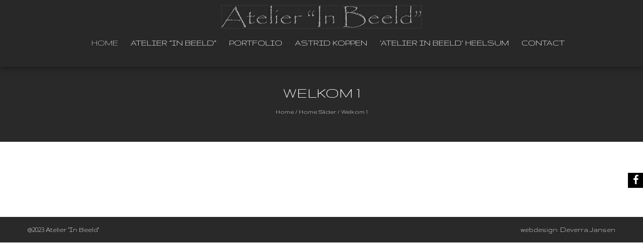

--- FILE ---
content_type: text/html; charset=UTF-8
request_url: https://atelierinbeeld.nl/welkom1/
body_size: 8304
content:
<!DOCTYPE html>
<html lang="nl">
    <head>
        <meta charset="UTF-8">
        <meta name="viewport" content="width=device-width, initial-scale=1, user-scalable=no">
        <title>Welkom 1 | Atelier In Beeld</title>
        <link rel="profile" href="http://gmpg.org/xfn/11">
        <link rel="pingback" href="https://atelierinbeeld.nl/xmlrpc.php">

        <meta name='robots' content='max-image-preview:large' />
<link rel='dns-prefetch' href='//fonts.googleapis.com' />
<link rel="alternate" type="application/rss+xml" title="Atelier In Beeld &raquo; feed" href="https://atelierinbeeld.nl/feed/" />
<link rel="alternate" type="application/rss+xml" title="Atelier In Beeld &raquo; reactiesfeed" href="https://atelierinbeeld.nl/comments/feed/" />
<script type="text/javascript">
window._wpemojiSettings = {"baseUrl":"https:\/\/s.w.org\/images\/core\/emoji\/14.0.0\/72x72\/","ext":".png","svgUrl":"https:\/\/s.w.org\/images\/core\/emoji\/14.0.0\/svg\/","svgExt":".svg","source":{"concatemoji":"https:\/\/atelierinbeeld.nl\/wp-includes\/js\/wp-emoji-release.min.js?ver=6.2"}};
/*! This file is auto-generated */
!function(e,a,t){var n,r,o,i=a.createElement("canvas"),p=i.getContext&&i.getContext("2d");function s(e,t){p.clearRect(0,0,i.width,i.height),p.fillText(e,0,0);e=i.toDataURL();return p.clearRect(0,0,i.width,i.height),p.fillText(t,0,0),e===i.toDataURL()}function c(e){var t=a.createElement("script");t.src=e,t.defer=t.type="text/javascript",a.getElementsByTagName("head")[0].appendChild(t)}for(o=Array("flag","emoji"),t.supports={everything:!0,everythingExceptFlag:!0},r=0;r<o.length;r++)t.supports[o[r]]=function(e){if(p&&p.fillText)switch(p.textBaseline="top",p.font="600 32px Arial",e){case"flag":return s("\ud83c\udff3\ufe0f\u200d\u26a7\ufe0f","\ud83c\udff3\ufe0f\u200b\u26a7\ufe0f")?!1:!s("\ud83c\uddfa\ud83c\uddf3","\ud83c\uddfa\u200b\ud83c\uddf3")&&!s("\ud83c\udff4\udb40\udc67\udb40\udc62\udb40\udc65\udb40\udc6e\udb40\udc67\udb40\udc7f","\ud83c\udff4\u200b\udb40\udc67\u200b\udb40\udc62\u200b\udb40\udc65\u200b\udb40\udc6e\u200b\udb40\udc67\u200b\udb40\udc7f");case"emoji":return!s("\ud83e\udef1\ud83c\udffb\u200d\ud83e\udef2\ud83c\udfff","\ud83e\udef1\ud83c\udffb\u200b\ud83e\udef2\ud83c\udfff")}return!1}(o[r]),t.supports.everything=t.supports.everything&&t.supports[o[r]],"flag"!==o[r]&&(t.supports.everythingExceptFlag=t.supports.everythingExceptFlag&&t.supports[o[r]]);t.supports.everythingExceptFlag=t.supports.everythingExceptFlag&&!t.supports.flag,t.DOMReady=!1,t.readyCallback=function(){t.DOMReady=!0},t.supports.everything||(n=function(){t.readyCallback()},a.addEventListener?(a.addEventListener("DOMContentLoaded",n,!1),e.addEventListener("load",n,!1)):(e.attachEvent("onload",n),a.attachEvent("onreadystatechange",function(){"complete"===a.readyState&&t.readyCallback()})),(e=t.source||{}).concatemoji?c(e.concatemoji):e.wpemoji&&e.twemoji&&(c(e.twemoji),c(e.wpemoji)))}(window,document,window._wpemojiSettings);
</script>
<style type="text/css">
img.wp-smiley,
img.emoji {
	display: inline !important;
	border: none !important;
	box-shadow: none !important;
	height: 1em !important;
	width: 1em !important;
	margin: 0 0.07em !important;
	vertical-align: -0.1em !important;
	background: none !important;
	padding: 0 !important;
}
</style>
	<link rel='stylesheet' id='wp-block-library-css' href='https://atelierinbeeld.nl/wp-includes/css/dist/block-library/style.min.css?ver=6.2' type='text/css' media='all' />
<link rel='stylesheet' id='classic-theme-styles-css' href='https://atelierinbeeld.nl/wp-includes/css/classic-themes.min.css?ver=6.2' type='text/css' media='all' />
<style id='global-styles-inline-css' type='text/css'>
body{--wp--preset--color--black: #000000;--wp--preset--color--cyan-bluish-gray: #abb8c3;--wp--preset--color--white: #ffffff;--wp--preset--color--pale-pink: #f78da7;--wp--preset--color--vivid-red: #cf2e2e;--wp--preset--color--luminous-vivid-orange: #ff6900;--wp--preset--color--luminous-vivid-amber: #fcb900;--wp--preset--color--light-green-cyan: #7bdcb5;--wp--preset--color--vivid-green-cyan: #00d084;--wp--preset--color--pale-cyan-blue: #8ed1fc;--wp--preset--color--vivid-cyan-blue: #0693e3;--wp--preset--color--vivid-purple: #9b51e0;--wp--preset--gradient--vivid-cyan-blue-to-vivid-purple: linear-gradient(135deg,rgba(6,147,227,1) 0%,rgb(155,81,224) 100%);--wp--preset--gradient--light-green-cyan-to-vivid-green-cyan: linear-gradient(135deg,rgb(122,220,180) 0%,rgb(0,208,130) 100%);--wp--preset--gradient--luminous-vivid-amber-to-luminous-vivid-orange: linear-gradient(135deg,rgba(252,185,0,1) 0%,rgba(255,105,0,1) 100%);--wp--preset--gradient--luminous-vivid-orange-to-vivid-red: linear-gradient(135deg,rgba(255,105,0,1) 0%,rgb(207,46,46) 100%);--wp--preset--gradient--very-light-gray-to-cyan-bluish-gray: linear-gradient(135deg,rgb(238,238,238) 0%,rgb(169,184,195) 100%);--wp--preset--gradient--cool-to-warm-spectrum: linear-gradient(135deg,rgb(74,234,220) 0%,rgb(151,120,209) 20%,rgb(207,42,186) 40%,rgb(238,44,130) 60%,rgb(251,105,98) 80%,rgb(254,248,76) 100%);--wp--preset--gradient--blush-light-purple: linear-gradient(135deg,rgb(255,206,236) 0%,rgb(152,150,240) 100%);--wp--preset--gradient--blush-bordeaux: linear-gradient(135deg,rgb(254,205,165) 0%,rgb(254,45,45) 50%,rgb(107,0,62) 100%);--wp--preset--gradient--luminous-dusk: linear-gradient(135deg,rgb(255,203,112) 0%,rgb(199,81,192) 50%,rgb(65,88,208) 100%);--wp--preset--gradient--pale-ocean: linear-gradient(135deg,rgb(255,245,203) 0%,rgb(182,227,212) 50%,rgb(51,167,181) 100%);--wp--preset--gradient--electric-grass: linear-gradient(135deg,rgb(202,248,128) 0%,rgb(113,206,126) 100%);--wp--preset--gradient--midnight: linear-gradient(135deg,rgb(2,3,129) 0%,rgb(40,116,252) 100%);--wp--preset--duotone--dark-grayscale: url('#wp-duotone-dark-grayscale');--wp--preset--duotone--grayscale: url('#wp-duotone-grayscale');--wp--preset--duotone--purple-yellow: url('#wp-duotone-purple-yellow');--wp--preset--duotone--blue-red: url('#wp-duotone-blue-red');--wp--preset--duotone--midnight: url('#wp-duotone-midnight');--wp--preset--duotone--magenta-yellow: url('#wp-duotone-magenta-yellow');--wp--preset--duotone--purple-green: url('#wp-duotone-purple-green');--wp--preset--duotone--blue-orange: url('#wp-duotone-blue-orange');--wp--preset--font-size--small: 13px;--wp--preset--font-size--medium: 20px;--wp--preset--font-size--large: 36px;--wp--preset--font-size--x-large: 42px;--wp--preset--spacing--20: 0.44rem;--wp--preset--spacing--30: 0.67rem;--wp--preset--spacing--40: 1rem;--wp--preset--spacing--50: 1.5rem;--wp--preset--spacing--60: 2.25rem;--wp--preset--spacing--70: 3.38rem;--wp--preset--spacing--80: 5.06rem;--wp--preset--shadow--natural: 6px 6px 9px rgba(0, 0, 0, 0.2);--wp--preset--shadow--deep: 12px 12px 50px rgba(0, 0, 0, 0.4);--wp--preset--shadow--sharp: 6px 6px 0px rgba(0, 0, 0, 0.2);--wp--preset--shadow--outlined: 6px 6px 0px -3px rgba(255, 255, 255, 1), 6px 6px rgba(0, 0, 0, 1);--wp--preset--shadow--crisp: 6px 6px 0px rgba(0, 0, 0, 1);}:where(.is-layout-flex){gap: 0.5em;}body .is-layout-flow > .alignleft{float: left;margin-inline-start: 0;margin-inline-end: 2em;}body .is-layout-flow > .alignright{float: right;margin-inline-start: 2em;margin-inline-end: 0;}body .is-layout-flow > .aligncenter{margin-left: auto !important;margin-right: auto !important;}body .is-layout-constrained > .alignleft{float: left;margin-inline-start: 0;margin-inline-end: 2em;}body .is-layout-constrained > .alignright{float: right;margin-inline-start: 2em;margin-inline-end: 0;}body .is-layout-constrained > .aligncenter{margin-left: auto !important;margin-right: auto !important;}body .is-layout-constrained > :where(:not(.alignleft):not(.alignright):not(.alignfull)){max-width: var(--wp--style--global--content-size);margin-left: auto !important;margin-right: auto !important;}body .is-layout-constrained > .alignwide{max-width: var(--wp--style--global--wide-size);}body .is-layout-flex{display: flex;}body .is-layout-flex{flex-wrap: wrap;align-items: center;}body .is-layout-flex > *{margin: 0;}:where(.wp-block-columns.is-layout-flex){gap: 2em;}.has-black-color{color: var(--wp--preset--color--black) !important;}.has-cyan-bluish-gray-color{color: var(--wp--preset--color--cyan-bluish-gray) !important;}.has-white-color{color: var(--wp--preset--color--white) !important;}.has-pale-pink-color{color: var(--wp--preset--color--pale-pink) !important;}.has-vivid-red-color{color: var(--wp--preset--color--vivid-red) !important;}.has-luminous-vivid-orange-color{color: var(--wp--preset--color--luminous-vivid-orange) !important;}.has-luminous-vivid-amber-color{color: var(--wp--preset--color--luminous-vivid-amber) !important;}.has-light-green-cyan-color{color: var(--wp--preset--color--light-green-cyan) !important;}.has-vivid-green-cyan-color{color: var(--wp--preset--color--vivid-green-cyan) !important;}.has-pale-cyan-blue-color{color: var(--wp--preset--color--pale-cyan-blue) !important;}.has-vivid-cyan-blue-color{color: var(--wp--preset--color--vivid-cyan-blue) !important;}.has-vivid-purple-color{color: var(--wp--preset--color--vivid-purple) !important;}.has-black-background-color{background-color: var(--wp--preset--color--black) !important;}.has-cyan-bluish-gray-background-color{background-color: var(--wp--preset--color--cyan-bluish-gray) !important;}.has-white-background-color{background-color: var(--wp--preset--color--white) !important;}.has-pale-pink-background-color{background-color: var(--wp--preset--color--pale-pink) !important;}.has-vivid-red-background-color{background-color: var(--wp--preset--color--vivid-red) !important;}.has-luminous-vivid-orange-background-color{background-color: var(--wp--preset--color--luminous-vivid-orange) !important;}.has-luminous-vivid-amber-background-color{background-color: var(--wp--preset--color--luminous-vivid-amber) !important;}.has-light-green-cyan-background-color{background-color: var(--wp--preset--color--light-green-cyan) !important;}.has-vivid-green-cyan-background-color{background-color: var(--wp--preset--color--vivid-green-cyan) !important;}.has-pale-cyan-blue-background-color{background-color: var(--wp--preset--color--pale-cyan-blue) !important;}.has-vivid-cyan-blue-background-color{background-color: var(--wp--preset--color--vivid-cyan-blue) !important;}.has-vivid-purple-background-color{background-color: var(--wp--preset--color--vivid-purple) !important;}.has-black-border-color{border-color: var(--wp--preset--color--black) !important;}.has-cyan-bluish-gray-border-color{border-color: var(--wp--preset--color--cyan-bluish-gray) !important;}.has-white-border-color{border-color: var(--wp--preset--color--white) !important;}.has-pale-pink-border-color{border-color: var(--wp--preset--color--pale-pink) !important;}.has-vivid-red-border-color{border-color: var(--wp--preset--color--vivid-red) !important;}.has-luminous-vivid-orange-border-color{border-color: var(--wp--preset--color--luminous-vivid-orange) !important;}.has-luminous-vivid-amber-border-color{border-color: var(--wp--preset--color--luminous-vivid-amber) !important;}.has-light-green-cyan-border-color{border-color: var(--wp--preset--color--light-green-cyan) !important;}.has-vivid-green-cyan-border-color{border-color: var(--wp--preset--color--vivid-green-cyan) !important;}.has-pale-cyan-blue-border-color{border-color: var(--wp--preset--color--pale-cyan-blue) !important;}.has-vivid-cyan-blue-border-color{border-color: var(--wp--preset--color--vivid-cyan-blue) !important;}.has-vivid-purple-border-color{border-color: var(--wp--preset--color--vivid-purple) !important;}.has-vivid-cyan-blue-to-vivid-purple-gradient-background{background: var(--wp--preset--gradient--vivid-cyan-blue-to-vivid-purple) !important;}.has-light-green-cyan-to-vivid-green-cyan-gradient-background{background: var(--wp--preset--gradient--light-green-cyan-to-vivid-green-cyan) !important;}.has-luminous-vivid-amber-to-luminous-vivid-orange-gradient-background{background: var(--wp--preset--gradient--luminous-vivid-amber-to-luminous-vivid-orange) !important;}.has-luminous-vivid-orange-to-vivid-red-gradient-background{background: var(--wp--preset--gradient--luminous-vivid-orange-to-vivid-red) !important;}.has-very-light-gray-to-cyan-bluish-gray-gradient-background{background: var(--wp--preset--gradient--very-light-gray-to-cyan-bluish-gray) !important;}.has-cool-to-warm-spectrum-gradient-background{background: var(--wp--preset--gradient--cool-to-warm-spectrum) !important;}.has-blush-light-purple-gradient-background{background: var(--wp--preset--gradient--blush-light-purple) !important;}.has-blush-bordeaux-gradient-background{background: var(--wp--preset--gradient--blush-bordeaux) !important;}.has-luminous-dusk-gradient-background{background: var(--wp--preset--gradient--luminous-dusk) !important;}.has-pale-ocean-gradient-background{background: var(--wp--preset--gradient--pale-ocean) !important;}.has-electric-grass-gradient-background{background: var(--wp--preset--gradient--electric-grass) !important;}.has-midnight-gradient-background{background: var(--wp--preset--gradient--midnight) !important;}.has-small-font-size{font-size: var(--wp--preset--font-size--small) !important;}.has-medium-font-size{font-size: var(--wp--preset--font-size--medium) !important;}.has-large-font-size{font-size: var(--wp--preset--font-size--large) !important;}.has-x-large-font-size{font-size: var(--wp--preset--font-size--x-large) !important;}
.wp-block-navigation a:where(:not(.wp-element-button)){color: inherit;}
:where(.wp-block-columns.is-layout-flex){gap: 2em;}
.wp-block-pullquote{font-size: 1.5em;line-height: 1.6;}
</style>
<link rel='stylesheet' id='google-fonts-css' href='//fonts.googleapis.com/css?family=PT+Sans%3A400%7COxygen%3A400&#038;ver=6.2' type='text/css' media='all' />
<link rel='stylesheet' id='accesspress_parallax-combined-style-css' href='https://atelierinbeeld.nl/wp-content/themes/accesspress_parallax_pro/css/ap-combined-style.css?ver=6.2' type='text/css' media='all' />
<link rel='stylesheet' id='accesspress_parallax-style-css' href='https://atelierinbeeld.nl/wp-content/themes/accesspress_parallax_pro/style.css?ver=6.2' type='text/css' media='all' />
<link rel='stylesheet' id='accesspress_parallax-responsive-css' href='https://atelierinbeeld.nl/wp-content/themes/accesspress_parallax_pro/css/responsive.css?ver=6.2' type='text/css' media='all' />
<script type='text/javascript' src='https://atelierinbeeld.nl/wp-includes/js/tinymce/tinymce.min.js?ver=49110-20201110' id='wp-tinymce-root-js'></script>
<script type='text/javascript' src='https://atelierinbeeld.nl/wp-includes/js/tinymce/plugins/compat3x/plugin.min.js?ver=49110-20201110' id='wp-tinymce-js'></script>
<script type='text/javascript' src='https://atelierinbeeld.nl/wp-includes/js/jquery/jquery.min.js?ver=3.6.3' id='jquery-core-js'></script>
<script type='text/javascript' src='https://atelierinbeeld.nl/wp-includes/js/jquery/jquery-migrate.min.js?ver=3.4.0' id='jquery-migrate-js'></script>
<link type='image/png' rel='icon' href='http://atelierinbeeld.nl/wp-content/uploads/2019/03/modulesysteem.png'/>

    <script>
    jQuery(document).ready(function($){

        
    
    
        $(window).on('load',function(){
        if($(window).width() > 768){ 
        $('#section-1338').parallax('50%',0.4, true);
 
        }         
    });
        });

        
        </script>

    <!-- <div id="fb-root"></div>
    <script>
    (function(d, s, id) {
      var js, fjs = d.getElementsByTagName(s)[0];
      if (d.getElementById(id)) return;
      js = d.createElement(s); js.id = id;
      js.src = "//connect.facebook.net/en_US/sdk.js#xfbml=1&version=v2.5";
      fjs.parentNode.insertBefore(js, fjs);
    }(document, 'script', 'facebook-jssdk'));
    </script> -->
<link rel="https://api.w.org/" href="https://atelierinbeeld.nl/wp-json/" /><link rel="alternate" type="application/json" href="https://atelierinbeeld.nl/wp-json/wp/v2/posts/1110" /><link rel="EditURI" type="application/rsd+xml" title="RSD" href="https://atelierinbeeld.nl/xmlrpc.php?rsd" />
<link rel="wlwmanifest" type="application/wlwmanifest+xml" href="https://atelierinbeeld.nl/wp-includes/wlwmanifest.xml" />
<meta name="generator" content="WordPress 6.2" />
<link rel="canonical" href="https://atelierinbeeld.nl/welkom1/" />
<link rel='shortlink' href='https://atelierinbeeld.nl/?p=1110' />
<link rel="alternate" type="application/json+oembed" href="https://atelierinbeeld.nl/wp-json/oembed/1.0/embed?url=https%3A%2F%2Fatelierinbeeld.nl%2Fwelkom1%2F" />
<link rel="alternate" type="text/xml+oembed" href="https://atelierinbeeld.nl/wp-json/oembed/1.0/embed?url=https%3A%2F%2Fatelierinbeeld.nl%2Fwelkom1%2F&#038;format=xml" />
<!-- Analytics by WP Statistics - https://wp-statistics.com -->
<style>#section-1276{ background:url() repeat fixed top center #ffffff; background-size:auto; color:#000000}
#section-1276 .overlay { background:url(https://atelierinbeeld.nl/wp-content/themes/accesspress_parallax_pro/images/overlays/overlay2.png);}
#section-1276.parallax-section h2{ color:#000000}
#section-1276 .testimonial-listing .bx-wrapper .bx-controls-direction a{border-color:#000000;color:#000000}
#section-1276.service_template .section-wrap::after{ background-color:#ffffff}
#section-1187{ background:url() repeat scroll top center #292929; background-size:auto; color:#ffffff}
#section-1187.parallax-section h2{ color:#ffffff}
#section-1187 .testimonial-listing .bx-wrapper .bx-controls-direction a{border-color:#ffffff;color:#ffffff}
#section-1187.service_template .section-wrap::after{ background-color:#292929}
#section-397{ background:url() no-repeat scroll top left #ffffff; background-size:auto; color:#000000}
#section-397.parallax-section h2{ color:#000000}
#section-397 .testimonial-listing .bx-wrapper .bx-controls-direction a{border-color:#000000;color:#000000}
#section-397.service_template .section-wrap::after{ background-color:#ffffff}
#section-1718{ background:url() no-repeat scroll top left #292929; background-size:auto; color:#ffffff}
#section-1718.parallax-section h2{ color:#ffffff}
#section-1718 .testimonial-listing .bx-wrapper .bx-controls-direction a{border-color:#ffffff;color:#ffffff}
#section-1718.service_template .section-wrap::after{ background-color:#292929}
#section-746{ background:url() no-repeat fixed top left #292929; background-size:auto; color:#ffffff}
#section-746 .overlay { background:url(https://atelierinbeeld.nl/wp-content/themes/accesspress_parallax_pro/images/overlays/black-light-bg.png);}
#section-746.parallax-section h2{ color:#ffffff}
#section-746 .testimonial-listing .bx-wrapper .bx-controls-direction a{border-color:#ffffff;color:#ffffff}
#section-746.service_template .section-wrap::after{ background-color:#292929}
#section-892{ background:url() repeat fixed top left #ffffff; background-size:auto; color:#000000}
#section-892 .overlay { background:url(https://atelierinbeeld.nl/wp-content/themes/accesspress_parallax_pro/images/overlays/white-light-bg.png);}
#section-892.parallax-section h2{ color:#000000}
#section-892 .testimonial-listing .bx-wrapper .bx-controls-direction a{border-color:#000000;color:#000000}
#section-892.service_template .section-wrap::after{ background-color:#ffffff}
#section-1338{ background:url(http://atelierinbeeld.nl/wp-content/uploads/2019/03/1560393_475964445859778_270958054_n.jpg) no-repeat fixed top center #FFFFFF; background-size:auto; color:#333333}
#section-1338.parallax-section h2{ color:#333333}
#section-1338 .testimonial-listing .bx-wrapper .bx-controls-direction a{border-color:#333333;color:#333333}
#section-1338.service_template .section-wrap::after{ background-color:#FFFFFF}
#section-1327{ background:url() no-repeat scroll top left #FFFFFF; background-size:auto; color:#333333}
#section-1327.parallax-section h2{ color:#333333}
#section-1327 .testimonial-listing .bx-wrapper .bx-controls-direction a{border-color:#333333;color:#333333}
#section-1327.service_template .section-wrap::after{ background-color:#FFFFFF}
#section-411{ background:url() repeat fixed top center #292929; background-size:auto; color:#ffffff}
#section-411 .overlay { background:url(https://atelierinbeeld.nl/wp-content/themes/accesspress_parallax_pro/images/overlays/black-dark-bg.png);}
#section-411.parallax-section h2{ color:#ffffff}
#section-411 .testimonial-listing .bx-wrapper .bx-controls-direction a{border-color:#ffffff;color:#ffffff}
#section-411.service_template .section-wrap::after{ background-color:#292929}
#section-1209{ background:url() no-repeat scroll top left #ffffff; background-size:auto; color:#000000}
#section-1209.parallax-section h2{ color:#000000}
#section-1209 .testimonial-listing .bx-wrapper .bx-controls-direction a{border-color:#000000;color:#000000}
#section-1209.service_template .section-wrap::after{ background-color:#ffffff}
#section-360{ background:url() repeat fixed top center #292929; background-size:auto; color:#ffffff}
#section-360 .overlay { background:url(https://atelierinbeeld.nl/wp-content/themes/accesspress_parallax_pro/images/overlays/white-light-bg.png);}
#section-360.parallax-section h2{ color:#ffffff}
#section-360 .testimonial-listing .bx-wrapper .bx-controls-direction a{border-color:#ffffff;color:#ffffff}
#section-360.service_template .section-wrap::after{ background-color:#292929}
#top-header{ background:#292929;font-size:16px;font-family:Gruppo;font-weight:400;color:#ffffff;line-height:38px}
#top-header a{color:#ffffff}
#top-header a:hover{color:#cccccc}
#main-header{ background:#292929}
#main-header{background:rgba(41,41,41,0.6)}
#main-header.no-opacity, #main-header.pos-bottom{ background:#292929}
.main-navigation{margin-top:0px;margin-right:0px;margin-bottom:0px;margin-left:0px;}.main-navigation ul li a{font-size:18px;font-family:Gruppo;font-weight:400;color:#ffffff;text-transform:uppercase}
.main-navigation > ul > li a:hover, .main-navigation > ul > li.current a, .main-navigation .current_page_item > a, .main-navigation .current-menu-item > a{color:#cccccc}
.main-navigation .sf-arrows .sf-with-ul:after{border-color:#ffffff transparent transparent}
.main-navigation .sf-arrows ul .sf-with-ul:after{border-left-color:#ffffff !important}
#site-logo{margin-top:0px;margin-right:0px;margin-bottom:0px;margin-left:0px;}.top-menu ul.menu ul{background:#292929;}
.top-menu .sf-arrows .sf-with-ul:after{border-color:#ffffff transparent transparent}
.top-menu .sf-arrows ul .sf-with-ul:after{border-left-color:#ffffff !important}
.social-icons a, .social-icons a span{background:#000000}
.social-icons a:hover{background:#000000}
.social-icons.appear-left a span:after{border-right-color:#000000}
.social-icons.appear-right a span:after{border-left-color:#000000}
.social-icons.appear-top a span:after{border-bottom-color:#000000}
.social-icons.appear-bottom a span:after{border-top-color:#000000}
body, button, input, select, textarea{ font-size:20px;font-family:Gruppo;font-weight:400;color:#000000}
h1{ font-size:32px;font-family:Gruppo;font-weight:400;color:#000000;text-transform:uppercase}
h2{ font-size:28px;font-family:'Gruppo';font-weight:400;color:#000000;text-transform:uppercase}
h3{ font-size:24px;font-family:'Gruppo';font-weight:400;color:#000000;text-transform:uppercase}
h4{ font-size:20px;font-family:'Gruppo';font-weight:400;color:#000000;text-transform:uppercase}
h5{ font-size:20px;font-family:'Gruppo';font-weight:400;color:#000000;text-transform:uppercase}
h6{ font-size:18px;font-family:'Gruppo';font-weight:400;color:#000000;text-transform:uppercase}
#secondary-left .widget-title,#secondary-right .widget-title, #secondary .widget-title{ font-size:20px;font-family:'Gruppo';font-weight:400;color:#000000;text-transform:uppercase}
.top-footer .widget-title{ font-size:14px;font-family:'Arial';font-weight:400;color:;text-transform:uppercase}
.top-footer .widget-title:after{border-color:}
.top-footer{background:#292929;color:#ffffff}
.top-footer h4{color:}
.top-footer a{color:#ffffff}
.bottom-footer{background:#292929;color:#ffffff}
.bottom-footer a, .footer-social-icons a{color:#ffffff}
.footer-social-icons a{border-color:#ffffff}
.footer-social-icons a:hover{background:#ffffff}
.single #header-wrap .entry-title, .single #header-wrap .title-breadcrumb-wrap a, .single #header-wrap .title-breadcrumb-wrap{color:#ffffff}
.page #header-wrap .entry-title, .page #header-wrap .title-breadcrumb-wrap a, .page #header-wrap .title-breadcrumb-wrap{color:#ffffff}
.archive #header-wrap .entry-title, .archive #header-wrap .title-breadcrumb-wrap a, .archive #header-wrap .title-breadcrumb-wrap{color:#ffffff}
.error404 #header-wrap .entry-title, .error404 #header-wrap .title-breadcrumb-wrap a, .error404 #header-wrap .title-breadcrumb-wrap{color:#ffffff}
#page-overlay{background-image:url(https://atelierinbeeld.nl/wp-content/themes/accesspress_parallax_pro/images/preloader/loader8.gif)}
#ap-map-canvas{height:400px !important}
#main-header{box-shadow: 0px 4px 10px rgba(0,0,0,0.3);}
.main-navigation ul ul li.current_page_item > a, 
.main-navigation ul ul li.current-menu-item > a, 
.main-navigation ul ul li > a:hover,
.ap-icon-text.style3 .ap-icon-text-icon i, 
.ap-icon-text.style4 .ap-icon-text-icon i,
.bttn:after,
#go-top,
.blog-list .blog-excerpt span,
.ap-bttn:before,
.ap-bttn:after,
.ap-bttn,
.member-social-group a:hover,
.ap-progress-bar .ap-progress-bar-percentage,
.googlemap-contact-wrap li .fa,
.post-listing .posted-on,
.horizontal .ap_tab_group .tab-title.active, 
.horizontal .ap_tab_group .tab-title.hover,
.vertical .ap_tab_group .tab-title.active, 
.vertical .ap_tab_group .tab-title.hover,
#portfolio-grid.style4 h4,
.mm-menu,
.menu-toggle span,
.menu-toggle span:after,
.menu-toggle span:before,
.ap_toggle .ap_toggle_title,
.bttn:hover,
.bttn:active,
.portfolio-listing .button-group li.is-checked,
.bx-wrapper .bx-pager.bx-default-pager a:hover, 
.bx-wrapper .bx-pager.bx-default-pager a.active,
.error-404,
button,
input[type="button"]:hover,
input[type="reset"]:hover,
input[type="submit"]:hover,
.bttn.ap-default-bttn.ap-bg-bttn,
.bttn.ap-default-bttn.ap-outline-bttn:hover,
.ap_tagline_box.ap-bg-box,
.ap-dropcaps.ap-square,
#collapse-nav,
.woocommerce ul.products li.product .onsale, 
.woocommerce span.onsale,
.woocommerce ul.products li.product .button, 
.woocommerce nav.woocommerce-pagination ul li span,
.woocommerce #respond input#submit.alt, 
.woocommerce a.button.alt, 
.woocommerce button.button.alt, 
.woocommerce input.button.alt,
.woocommerce #respond input#submit:hover, 
.woocommerce a.button:hover, 
.woocommerce button.button:hover, 
.woocommerce input.button:hover,
 .woocommerce #respond input#submit.alt.disabled, 
.woocommerce #respond input#submit.alt.disabled:hover, 
.woocommerce #respond input#submit.alt:disabled, 
.woocommerce #respond input#submit.alt:disabled:hover, 
.woocommerce #respond input#submit.alt:disabled[disabled], 
.woocommerce #respond input#submit.alt:disabled[disabled]:hover, 
.woocommerce a.button.alt.disabled, 
.woocommerce a.button.alt.disabled:hover, 
.woocommerce a.button.alt:disabled, 
.woocommerce a.button.alt:disabled:hover, 
.woocommerce a.button.alt:disabled[disabled], 
.woocommerce a.button.alt:disabled[disabled]:hover, 
.woocommerce button.button.alt.disabled, 
.woocommerce button.button.alt.disabled:hover, 
.woocommerce button.button.alt:disabled, 
.woocommerce button.button.alt:disabled:hover, 
.woocommerce button.button.alt:disabled[disabled], 
.woocommerce button.button.alt:disabled[disabled]:hover, 
.woocommerce input.button.alt.disabled, 
.woocommerce input.button.alt.disabled:hover, 
.woocommerce input.button.alt:disabled, 
.woocommerce input.button.alt:disabled:hover, 
.woocommerce input.button.alt:disabled[disabled], 
.woocommerce input.button.alt:disabled[disabled]:hover,
.woocommerce .widget_price_filter .ui-slider .ui-slider-handle, 
.woocommerce .widget_price_filter .ui-slider .ui-slider-range,
.woocommerce input.button,
nav.woocommerce-MyAccount-navigation ul li a,
.floating-bar ul li.current a, .floating-bar ul li:hover a,
.floating-bar ul li .ap-tooltip, .floating-bar ul li .ap-tooltip:before, .floating-bar ul li .ap-tooltip:after,
.layout2.featured_table .ap-price-box, .layout2 .ap-pricing-readmore a.bttn,
.blog_template_new .new-blog-listing .single-blog-wrapper .blog-content-wrapper .blog-date-wrap span.post-month,
.blog_template_new .new-blog-listing .single-blog-wrapper .blog-content-wrapper span.read-more a,
.googlemap_template_new .ap-contact-wrap .ap-ctn-form input[type="submit"],
.ap-pricing-table.layout3.featured_table .ap-price-box .ap-wrap, .ap-pricing-table.layout3.featured_table,
.testimonial_template_new .testimonial-listing ul li.testimonial-content h3,
.testimonial_template_new .testimonial-stage .owl-controls .owl-dots .owl-dot.active, .testimonial_template_new .testimonial-stage .owl-controls .owl-dots .owl-dot:hover{
background-color:#292929;
}

a,
.bttn,
.member-social-group a,
.ap-toggle-title .pointer span i,
.ap_toggle .ap_toggle_title:after,
.sidebar .widget-social-icons li a,
.team-tab .bx-wrapper .bx-controls-direction a,
#portfolio-grid.style2 .portfolio-link:hover,
.style1 .fancybox-gallery:hover,
.footer-social-icons a:hover,
.sidebar .menu li a:hover,
input[type="button"],
input[type="reset"],
input[type="submit"],
.sidebar ul li a:hover,
.sidebar ul li.current-menu-item > a,
.woocommerce .woocommerce-info:before,
.bttn.ap-default-bttn.ap-outline-bttn,
.layout2 .ap-pricing-readmore a.bttn:hover,
.blog_template_new .new-blog-listing .single-blog-wrapper .blog-content-wrapper span.read-more a:hover,
.woocommerce .star-rating:before, .woocommerce .star-rating span:before,
.woocommerce .star-rating:before, .woocommerce .star-rating span:before,
.mm-menu .mm-list > li:hover > a,
.mm-menu .mm-list > li:hover > a.mm-subopen:before,
.mm-menu .left-social-icons.mm-panel a:hover{
color:#292929;
}

.team_template_new .team-tab #team-arrow {
   fill: #292929;
}

.bttn,
.team-image:hover, .team-image.active,
.blog-list .blog-excerpt,
.ap-toggle-title,
.ap-toggle-title .pointer,
.ap_toggle,
.main-navigation ul ul li.current_page_item > a, 
.main-navigation ul ul li.current-menu-item > a, 
.main-navigation ul ul li > a:hover,
.menu-toggle,
.sidebar .widget-title:after,
button,
input[type="button"],
input[type="reset"],
input[type="submit"],
.bttn.ap-default-bttn.ap-outline-bttn,
.ap_tagline_box.ap-top-border-box,
.ap_tagline_box.ap-left-border-box,
.ap_tagline_box.ap-all-border-box,
input[type="text"]:focus, 
input[type="email"]:focus, 
input[type="url"]:focus, 
input[type="password"]:focus, 
input[type="search"]:focus, 
input[type="number"]:focus, 
input[type="tel"]:focus, 
input[type="range"]:focus, 
input[type="date"]:focus, 
input[type="month"]:focus, 
input[type="week"]:focus, 
input[type="time"]:focus, 
input[type="datetime"]:focus, 
input[type="datetime-local"]:focus, 
input[type="color"]:focus, 
textarea:focus,
.woocommerce ul.products li.product h3,
.woocommerce .woocommerce-info,
.portfolio_masonry_template .portfolio-listing ul li.is-checked, 
.portfolio_masonry_template .portfolio-listing ul li:hover,
.blog_template_new .new-blog-listing .single-blog-wrapper .blog-content-wrapper span.read-more a,
.googlemap_template_new .ap-contact-wrap .ap-ctn-form input[type="submit"],
.action_template .call-to-action a.ap-outline-bttn:hover,
.ap-pricing-table.layout3.featured_table .ap-price-box{
border-color:#292929;
}

.mm-menu .mm-list > li:after,
.mm-menu .mm-list > li > a.mm-subopen:before,
.main-navigation > ul > li{
border-color:#252525;
}

.bttn.ap-default-bttn.ap-bg-bttn:hover,
.woocommerce ul.products li.product .button:hover,
.woocommerce #respond input#submit.alt:hover, 
.woocommerce a.button.alt:hover, 
.woocommerce button.button.alt:hover, 
.woocommerce input.button.alt:hover,
.woocommerce button.button:disabled[disabled]:hover, .woocommerce input.button.disabled:hover, 
.woocommerce input.button:disabled:hover, .woocommerce input.button:disabled[disabled]:hover,
nav.woocommerce-MyAccount-navigation ul li:hover a,
nav.woocommerce-MyAccount-navigation ul li.is-active a,
.ap-pricing-table.layout3.featured_table a.bttn:before,
.ap-pricing-table.layout3.featured_table a.bttn:hover{
background:#252525;
}
.ap-pricing-table.layout3.featured_table a.bttn,
.ap-pricing-table.layout3.featured_table a.bttn:hover:before {
    background:#212121;
}
.ap-icon-text.style3 .ap-icon-text-icon i:after, 
.ap-icon-text.style4 .ap-icon-text-icon i:after{
box-shadow: 0 0 0 1px #292929;
}

#portfolio-grid.style3 .portfolio-overlay,
#portfolio-grid.style2 .portfolio-inner,
#portfolio-grid.style1 .portfolio-overlay,
.style1.ap-team .ap-member-image:after,
.portfolio_masonry_template .mid-content div.portfolio-list .portfolio-inner a.portfolio-link:hover, 
.portfolio_masonry_template .mid-content div.portfolio-list .portfolio-inner a.fancybox-gallery:hover{
background:rgba(41,41,41,0.8)    
}
.ap-progress-bar{
background:rgba(41,41,41,0.3)    
}
.post-listing .posted-on:before{
border-color:transparent transparent #252525 #252525;
}

@media screen and (max-width:768px){
    .main-navigation ul ul{
        background:#292929; 
    }
    .main-navigation ul ul a,
    .main-navigation ul ul li > a:hover{
        border-color:#252525;
    }
    
        #accesspress-breadcrumb{display:none;};
    }

@media screen and (max-width:1000px){
    .main-navigation > ul{
        background-color:#292929;
    }
}
</style><link href='https://fonts.googleapis.com/css?family=Gruppo:100,200,300,400,500,600,700,800,900,100italic,300italic,italic,500italic,600italic,700italic,800italic,900italic&subset=latin,cyrillic-ext,greek-ext,greek,vietnamese,latin-ext,cyrillic,khmer,devanagari,arabic,hebrew,telugu' rel='stylesheet' type='text/css'><link href='https://fonts.googleapis.com/css?family=Gruppo:100,200,300,400,500,600,700,800,900,100italic,300italic,italic,500italic,600italic,700italic,800italic,900italic&subset=latin,cyrillic-ext,greek-ext,greek,vietnamese,latin-ext,cyrillic,khmer,devanagari,arabic,hebrew,telugu' rel='stylesheet' type='text/css'><link href='https://fonts.googleapis.com/css?family=Gruppo:100,200,300,400,500,600,700,800,900,100italic,300italic,italic,500italic,600italic,700italic,800italic,900italic&subset=latin,cyrillic-ext,greek-ext,greek,vietnamese,latin-ext,cyrillic,khmer,devanagari,arabic,hebrew,telugu' rel='stylesheet' type='text/css'><link href='https://fonts.googleapis.com/css?family=Gruppo:100,200,300,400,500,600,700,800,900,100italic,300italic,italic,500italic,600italic,700italic,800italic,900italic&subset=latin,cyrillic-ext,greek-ext,greek,vietnamese,latin-ext,cyrillic,khmer,devanagari,arabic,hebrew,telugu' rel='stylesheet' type='text/css'><link href='https://fonts.googleapis.com/css?family=Gruppo:100,200,300,400,500,600,700,800,900,100italic,300italic,italic,500italic,600italic,700italic,800italic,900italic&subset=latin,cyrillic-ext,greek-ext,greek,vietnamese,latin-ext,cyrillic,khmer,devanagari,arabic,hebrew,telugu' rel='stylesheet' type='text/css'><link href='https://fonts.googleapis.com/css?family=Gruppo:100,200,300,400,500,600,700,800,900,100italic,300italic,italic,500italic,600italic,700italic,800italic,900italic&subset=latin,cyrillic-ext,greek-ext,greek,vietnamese,latin-ext,cyrillic,khmer,devanagari,arabic,hebrew,telugu' rel='stylesheet' type='text/css'><link href='https://fonts.googleapis.com/css?family=Gruppo:100,200,300,400,500,600,700,800,900,100italic,300italic,italic,500italic,600italic,700italic,800italic,900italic&subset=latin,cyrillic-ext,greek-ext,greek,vietnamese,latin-ext,cyrillic,khmer,devanagari,arabic,hebrew,telugu' rel='stylesheet' type='text/css'><link href='https://fonts.googleapis.com/css?family=Gruppo:100,200,300,400,500,600,700,800,900,100italic,300italic,italic,500italic,600italic,700italic,800italic,900italic&subset=latin,cyrillic-ext,greek-ext,greek,vietnamese,latin-ext,cyrillic,khmer,devanagari,arabic,hebrew,telugu' rel='stylesheet' type='text/css'><link href='https://fonts.googleapis.com/css?family=Gruppo:100,200,300,400,500,600,700,800,900,100italic,300italic,italic,500italic,600italic,700italic,800italic,900italic&subset=latin,cyrillic-ext,greek-ext,greek,vietnamese,latin-ext,cyrillic,khmer,devanagari,arabic,hebrew,telugu' rel='stylesheet' type='text/css'><link href='https://fonts.googleapis.com/css?family=Gruppo:100,200,300,400,500,600,700,800,900,100italic,300italic,italic,500italic,600italic,700italic,800italic,900italic&subset=latin,cyrillic-ext,greek-ext,greek,vietnamese,latin-ext,cyrillic,khmer,devanagari,arabic,hebrew,telugu' rel='stylesheet' type='text/css'>    </head>

    <body class="post-template-default single single-post postid-1110 single-format-standard parallax-on wide columns-3">
                    <div id="page-overlay" style="background-image:url('https://atelierinbeeld.nl/wp-content/themes/accesspress_parallax_pro/images/preloader/loader8.gif')"></div>
        
                <div id="page" class="hfeed site ">

            
            
            <header id="masthead" class="clearfix logo-top sticky-header ">
                
                <div id="main-header">
                                        <div class="mid-content clearfix ">
                        <div class="menu-toggle"><span>Menu</span></div>
                        <div id="site-logo">
                                                            <a href="https://atelierinbeeld.nl/" rel="home">
                                    <img src="http://atelierinbeeld.nl/wp-content/uploads/2019/03/modulesysteem.png" alt="Atelier In Beeld">
                                </a>
                                                    </div>

                        <nav id="site-navigation" class="main-navigation">
                            
                                                            <ul class="nav parallax-nav ">
                                    
                                                                            <li class="current"><a href="https://atelierinbeeld.nl/#main-slider-wrap">Home</a></li>
                                                                                        <li><a href="https://atelierinbeeld.nl/#section-1276">Atelier &#8220;In Beeld&#8221;</a></li>
                                                                                            <li><a href="https://atelierinbeeld.nl/#section-1187">Portfolio</a></li>
                                                                                            <li><a href="https://atelierinbeeld.nl/#section-397">Astrid Koppen</a></li>
                                                                                            <li><a href="https://atelierinbeeld.nl/#section-1327">&#8216;Atelier in Beeld&#8217; Heelsum</a></li>
                                                                                            <li><a href="https://atelierinbeeld.nl/#section-1209">Contact</a></li>
                                                                            </ul>
                                                                    <script type="text/javascript">
                                        jQuery(document).ready(function($) {
                                            var headerHeight = $('#main-header').outerHeight();
                                            $('.parallax-on.home .nav').onePageNav({
                                                currentClass: 'current',
                                                changeHash: false,
                                                scrollSpeed: 4800,
                                                scrollOffset: headerHeight,
                                                scrollThreshold: 0.5,
                                                easing: 'easeOutQuad'
                                            });
                                        });
                                    </script>
                                
                                                                                    </nav><!-- #site-navigation -->                        
                    </div>
                </div>

                                    <div class="social-icons appear-right">
                                            <a href="https://www.facebook.com/Atelierinbeeld1/" class="facebook" data-title="Facebook" target="_blank"><i class="fa fa-facebook"></i><span></span></a>
        
        
        
        
        
        
        
        
        
        
        
        
        
        
        
        
        
        
        
        
                                </div>
                                                </header><!-- #masthead -->

            
            <div id="content" class="site-content ">    <div id="main-wrap">
        <div id="header-wrap" style="background-color:#292929">
            <header class="entry-header">
                <div class="entry-header-inner">
                    <div class="title-breadcrumb-wrap">
                        <h1 class="entry-title">Welkom 1</h1>                        <div id="accesspress-breadcrumb"><a href="https://atelierinbeeld.nl">Home</a> / <a href="https://atelierinbeeld.nl/category/home-slider/">Home Slider</a> / <span class="current">Welkom 1</span></div>                                            </div>
                </div>
            </header><!-- .entry-header -->
        </div>


        <div class="mid-content clearfix">
            <main id="main" class="site-main">
                <div id="primary" class="content-area">

                    <article id="post-1110">
    
    <div class="entry-content">
        <p>&nbsp;</p>
<p>&nbsp;</p>
        
            </div><!-- .entry-content -->

            </article><!-- #post-## -->
                    
                    
                </div><!-- #primary -->

                            </main>
        </div>
    </div>
</div><!-- #content -->
<div class="ap-popup-wrap" style="display: none;">
    <div class="ap-video-popup"></div>
</div>

<footer id="colophon" class="site-footer">
    
    <div class="bottom-footer ">
                <div class="mid-content clearfix">
            <div  class="copy-right">
                @2023 Atelier "In Beeld"  
            </div><!-- .copy-right -->
            <div class="site-info">
                webdesign: Deverra Jansen  
            </div><!-- .site-info -->
        </div>

            </div><!-- .bottom-footer -->
</footer><!-- #colophon -->
</div><!-- #page -->
    <div id="go-top"><a href="#page"><i class="fa fa-angle-up"></i></a></div>
<script type="text/javascript" src="//s7.addthis.com/js/300/addthis_widget.js#pubid=ra-536530f652c04fc6"></script><script type='text/javascript' src='https://atelierinbeeld.nl/wp-content/themes/accesspress_parallax_pro/js/plugins.js?ver=1' id='accesspress_parallax-plugins-js'></script>
<script type='text/javascript' id='accesspress_parallax-custom-js-extra'>
/* <![CDATA[ */
var parallax_pro_ajax_script = {"ajaxurl":"https:\/\/atelierinbeeld.nl\/wp-admin\/admin-ajax.php"};
/* ]]> */
</script>
<script type='text/javascript' src='https://atelierinbeeld.nl/wp-content/themes/accesspress_parallax_pro/js/custom.js?ver=1.0' id='accesspress_parallax-custom-js'></script>
</body>
</html>